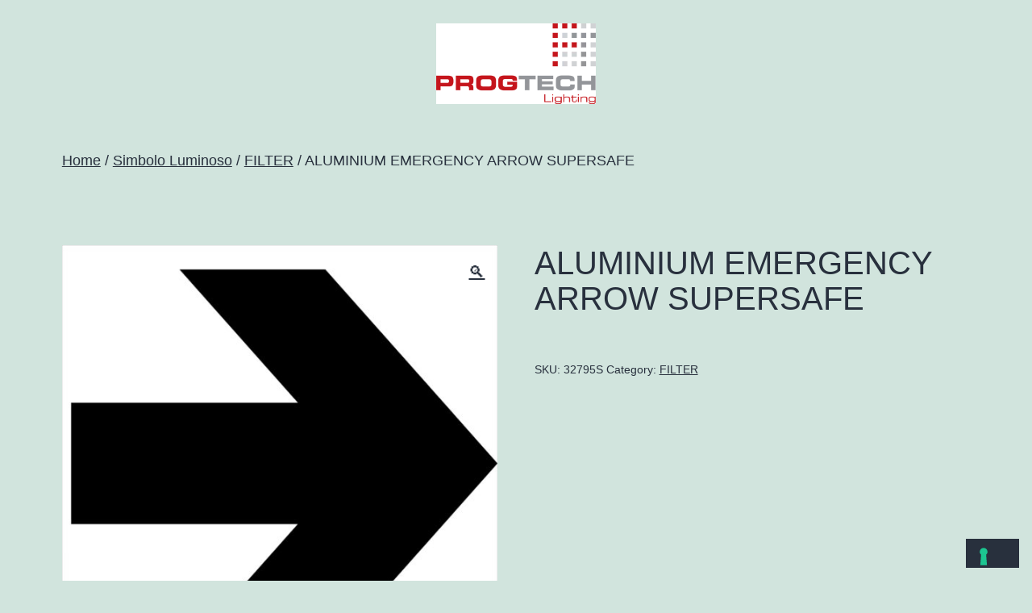

--- FILE ---
content_type: text/html; charset=UTF-8
request_url: https://configuratore.progtech.it/prodotto/aluminium-emergency-arrow-supersafe/
body_size: 11104
content:
<!doctype html>
<html lang="it-IT" >
<head>
	<meta charset="UTF-8" />
	<meta name="viewport" content="width=device-width, initial-scale=1" />
	<title>ALUMINIUM EMERGENCY ARROW SUPERSAFE &#8211; Progtech &#8211; Preventivatore</title>
<meta name='robots' content='max-image-preview:large' />

<!-- Google Tag Manager for WordPress by gtm4wp.com -->
<script data-cfasync="false" data-pagespeed-no-defer>
	var gtm4wp_datalayer_name = "dataLayer";
	var dataLayer = dataLayer || [];
</script>
<!-- End Google Tag Manager for WordPress by gtm4wp.com --><link rel="alternate" type="application/rss+xml" title="Progtech - Preventivatore &raquo; Feed" href="https://configuratore.progtech.it/feed/" />
<link rel="alternate" type="application/rss+xml" title="Progtech - Preventivatore &raquo; Feed dei commenti" href="https://configuratore.progtech.it/comments/feed/" />
<link rel="alternate" type="application/rss+xml" title="Progtech - Preventivatore &raquo; ALUMINIUM EMERGENCY ARROW SUPERSAFE Feed dei commenti" href="https://configuratore.progtech.it/prodotto/aluminium-emergency-arrow-supersafe/feed/" />
<link rel="alternate" title="oEmbed (JSON)" type="application/json+oembed" href="https://configuratore.progtech.it/wp-json/oembed/1.0/embed?url=https%3A%2F%2Fconfiguratore.progtech.it%2Fprodotto%2Faluminium-emergency-arrow-supersafe%2F" />
<link rel="alternate" title="oEmbed (XML)" type="text/xml+oembed" href="https://configuratore.progtech.it/wp-json/oembed/1.0/embed?url=https%3A%2F%2Fconfiguratore.progtech.it%2Fprodotto%2Faluminium-emergency-arrow-supersafe%2F&#038;format=xml" />
<style id='wp-img-auto-sizes-contain-inline-css'>
img:is([sizes=auto i],[sizes^="auto," i]){contain-intrinsic-size:3000px 1500px}
/*# sourceURL=wp-img-auto-sizes-contain-inline-css */
</style>
<style id='wp-emoji-styles-inline-css'>

	img.wp-smiley, img.emoji {
		display: inline !important;
		border: none !important;
		box-shadow: none !important;
		height: 1em !important;
		width: 1em !important;
		margin: 0 0.07em !important;
		vertical-align: -0.1em !important;
		background: none !important;
		padding: 0 !important;
	}
/*# sourceURL=wp-emoji-styles-inline-css */
</style>
<style id='wp-block-library-inline-css'>
:root{--wp-block-synced-color:#7a00df;--wp-block-synced-color--rgb:122,0,223;--wp-bound-block-color:var(--wp-block-synced-color);--wp-editor-canvas-background:#ddd;--wp-admin-theme-color:#007cba;--wp-admin-theme-color--rgb:0,124,186;--wp-admin-theme-color-darker-10:#006ba1;--wp-admin-theme-color-darker-10--rgb:0,107,160.5;--wp-admin-theme-color-darker-20:#005a87;--wp-admin-theme-color-darker-20--rgb:0,90,135;--wp-admin-border-width-focus:2px}@media (min-resolution:192dpi){:root{--wp-admin-border-width-focus:1.5px}}.wp-element-button{cursor:pointer}:root .has-very-light-gray-background-color{background-color:#eee}:root .has-very-dark-gray-background-color{background-color:#313131}:root .has-very-light-gray-color{color:#eee}:root .has-very-dark-gray-color{color:#313131}:root .has-vivid-green-cyan-to-vivid-cyan-blue-gradient-background{background:linear-gradient(135deg,#00d084,#0693e3)}:root .has-purple-crush-gradient-background{background:linear-gradient(135deg,#34e2e4,#4721fb 50%,#ab1dfe)}:root .has-hazy-dawn-gradient-background{background:linear-gradient(135deg,#faaca8,#dad0ec)}:root .has-subdued-olive-gradient-background{background:linear-gradient(135deg,#fafae1,#67a671)}:root .has-atomic-cream-gradient-background{background:linear-gradient(135deg,#fdd79a,#004a59)}:root .has-nightshade-gradient-background{background:linear-gradient(135deg,#330968,#31cdcf)}:root .has-midnight-gradient-background{background:linear-gradient(135deg,#020381,#2874fc)}:root{--wp--preset--font-size--normal:16px;--wp--preset--font-size--huge:42px}.has-regular-font-size{font-size:1em}.has-larger-font-size{font-size:2.625em}.has-normal-font-size{font-size:var(--wp--preset--font-size--normal)}.has-huge-font-size{font-size:var(--wp--preset--font-size--huge)}.has-text-align-center{text-align:center}.has-text-align-left{text-align:left}.has-text-align-right{text-align:right}.has-fit-text{white-space:nowrap!important}#end-resizable-editor-section{display:none}.aligncenter{clear:both}.items-justified-left{justify-content:flex-start}.items-justified-center{justify-content:center}.items-justified-right{justify-content:flex-end}.items-justified-space-between{justify-content:space-between}.screen-reader-text{border:0;clip-path:inset(50%);height:1px;margin:-1px;overflow:hidden;padding:0;position:absolute;width:1px;word-wrap:normal!important}.screen-reader-text:focus{background-color:#ddd;clip-path:none;color:#444;display:block;font-size:1em;height:auto;left:5px;line-height:normal;padding:15px 23px 14px;text-decoration:none;top:5px;width:auto;z-index:100000}html :where(.has-border-color){border-style:solid}html :where([style*=border-top-color]){border-top-style:solid}html :where([style*=border-right-color]){border-right-style:solid}html :where([style*=border-bottom-color]){border-bottom-style:solid}html :where([style*=border-left-color]){border-left-style:solid}html :where([style*=border-width]){border-style:solid}html :where([style*=border-top-width]){border-top-style:solid}html :where([style*=border-right-width]){border-right-style:solid}html :where([style*=border-bottom-width]){border-bottom-style:solid}html :where([style*=border-left-width]){border-left-style:solid}html :where(img[class*=wp-image-]){height:auto;max-width:100%}:where(figure){margin:0 0 1em}html :where(.is-position-sticky){--wp-admin--admin-bar--position-offset:var(--wp-admin--admin-bar--height,0px)}@media screen and (max-width:600px){html :where(.is-position-sticky){--wp-admin--admin-bar--position-offset:0px}}

/*# sourceURL=wp-block-library-inline-css */
</style><link rel='stylesheet' id='wc-blocks-style-css' href='https://configuratore.progtech.it/wp-content/plugins/woocommerce/assets/client/blocks/wc-blocks.css?ver=wc-9.3.3' media='all' />
<style id='global-styles-inline-css'>
:root{--wp--preset--aspect-ratio--square: 1;--wp--preset--aspect-ratio--4-3: 4/3;--wp--preset--aspect-ratio--3-4: 3/4;--wp--preset--aspect-ratio--3-2: 3/2;--wp--preset--aspect-ratio--2-3: 2/3;--wp--preset--aspect-ratio--16-9: 16/9;--wp--preset--aspect-ratio--9-16: 9/16;--wp--preset--color--black: #000000;--wp--preset--color--cyan-bluish-gray: #abb8c3;--wp--preset--color--white: #FFFFFF;--wp--preset--color--pale-pink: #f78da7;--wp--preset--color--vivid-red: #cf2e2e;--wp--preset--color--luminous-vivid-orange: #ff6900;--wp--preset--color--luminous-vivid-amber: #fcb900;--wp--preset--color--light-green-cyan: #7bdcb5;--wp--preset--color--vivid-green-cyan: #00d084;--wp--preset--color--pale-cyan-blue: #8ed1fc;--wp--preset--color--vivid-cyan-blue: #0693e3;--wp--preset--color--vivid-purple: #9b51e0;--wp--preset--color--dark-gray: #28303D;--wp--preset--color--gray: #39414D;--wp--preset--color--green: #D1E4DD;--wp--preset--color--blue: #D1DFE4;--wp--preset--color--purple: #D1D1E4;--wp--preset--color--red: #E4D1D1;--wp--preset--color--orange: #E4DAD1;--wp--preset--color--yellow: #EEEADD;--wp--preset--gradient--vivid-cyan-blue-to-vivid-purple: linear-gradient(135deg,rgb(6,147,227) 0%,rgb(155,81,224) 100%);--wp--preset--gradient--light-green-cyan-to-vivid-green-cyan: linear-gradient(135deg,rgb(122,220,180) 0%,rgb(0,208,130) 100%);--wp--preset--gradient--luminous-vivid-amber-to-luminous-vivid-orange: linear-gradient(135deg,rgb(252,185,0) 0%,rgb(255,105,0) 100%);--wp--preset--gradient--luminous-vivid-orange-to-vivid-red: linear-gradient(135deg,rgb(255,105,0) 0%,rgb(207,46,46) 100%);--wp--preset--gradient--very-light-gray-to-cyan-bluish-gray: linear-gradient(135deg,rgb(238,238,238) 0%,rgb(169,184,195) 100%);--wp--preset--gradient--cool-to-warm-spectrum: linear-gradient(135deg,rgb(74,234,220) 0%,rgb(151,120,209) 20%,rgb(207,42,186) 40%,rgb(238,44,130) 60%,rgb(251,105,98) 80%,rgb(254,248,76) 100%);--wp--preset--gradient--blush-light-purple: linear-gradient(135deg,rgb(255,206,236) 0%,rgb(152,150,240) 100%);--wp--preset--gradient--blush-bordeaux: linear-gradient(135deg,rgb(254,205,165) 0%,rgb(254,45,45) 50%,rgb(107,0,62) 100%);--wp--preset--gradient--luminous-dusk: linear-gradient(135deg,rgb(255,203,112) 0%,rgb(199,81,192) 50%,rgb(65,88,208) 100%);--wp--preset--gradient--pale-ocean: linear-gradient(135deg,rgb(255,245,203) 0%,rgb(182,227,212) 50%,rgb(51,167,181) 100%);--wp--preset--gradient--electric-grass: linear-gradient(135deg,rgb(202,248,128) 0%,rgb(113,206,126) 100%);--wp--preset--gradient--midnight: linear-gradient(135deg,rgb(2,3,129) 0%,rgb(40,116,252) 100%);--wp--preset--gradient--purple-to-yellow: linear-gradient(160deg, #D1D1E4 0%, #EEEADD 100%);--wp--preset--gradient--yellow-to-purple: linear-gradient(160deg, #EEEADD 0%, #D1D1E4 100%);--wp--preset--gradient--green-to-yellow: linear-gradient(160deg, #D1E4DD 0%, #EEEADD 100%);--wp--preset--gradient--yellow-to-green: linear-gradient(160deg, #EEEADD 0%, #D1E4DD 100%);--wp--preset--gradient--red-to-yellow: linear-gradient(160deg, #E4D1D1 0%, #EEEADD 100%);--wp--preset--gradient--yellow-to-red: linear-gradient(160deg, #EEEADD 0%, #E4D1D1 100%);--wp--preset--gradient--purple-to-red: linear-gradient(160deg, #D1D1E4 0%, #E4D1D1 100%);--wp--preset--gradient--red-to-purple: linear-gradient(160deg, #E4D1D1 0%, #D1D1E4 100%);--wp--preset--font-size--small: 18px;--wp--preset--font-size--medium: 20px;--wp--preset--font-size--large: 24px;--wp--preset--font-size--x-large: 42px;--wp--preset--font-size--extra-small: 16px;--wp--preset--font-size--normal: 20px;--wp--preset--font-size--extra-large: 40px;--wp--preset--font-size--huge: 96px;--wp--preset--font-size--gigantic: 144px;--wp--preset--font-family--inter: "Inter", sans-serif;--wp--preset--font-family--cardo: Cardo;--wp--preset--spacing--20: 0.44rem;--wp--preset--spacing--30: 0.67rem;--wp--preset--spacing--40: 1rem;--wp--preset--spacing--50: 1.5rem;--wp--preset--spacing--60: 2.25rem;--wp--preset--spacing--70: 3.38rem;--wp--preset--spacing--80: 5.06rem;--wp--preset--shadow--natural: 6px 6px 9px rgba(0, 0, 0, 0.2);--wp--preset--shadow--deep: 12px 12px 50px rgba(0, 0, 0, 0.4);--wp--preset--shadow--sharp: 6px 6px 0px rgba(0, 0, 0, 0.2);--wp--preset--shadow--outlined: 6px 6px 0px -3px rgb(255, 255, 255), 6px 6px rgb(0, 0, 0);--wp--preset--shadow--crisp: 6px 6px 0px rgb(0, 0, 0);}:where(.is-layout-flex){gap: 0.5em;}:where(.is-layout-grid){gap: 0.5em;}body .is-layout-flex{display: flex;}.is-layout-flex{flex-wrap: wrap;align-items: center;}.is-layout-flex > :is(*, div){margin: 0;}body .is-layout-grid{display: grid;}.is-layout-grid > :is(*, div){margin: 0;}:where(.wp-block-columns.is-layout-flex){gap: 2em;}:where(.wp-block-columns.is-layout-grid){gap: 2em;}:where(.wp-block-post-template.is-layout-flex){gap: 1.25em;}:where(.wp-block-post-template.is-layout-grid){gap: 1.25em;}.has-black-color{color: var(--wp--preset--color--black) !important;}.has-cyan-bluish-gray-color{color: var(--wp--preset--color--cyan-bluish-gray) !important;}.has-white-color{color: var(--wp--preset--color--white) !important;}.has-pale-pink-color{color: var(--wp--preset--color--pale-pink) !important;}.has-vivid-red-color{color: var(--wp--preset--color--vivid-red) !important;}.has-luminous-vivid-orange-color{color: var(--wp--preset--color--luminous-vivid-orange) !important;}.has-luminous-vivid-amber-color{color: var(--wp--preset--color--luminous-vivid-amber) !important;}.has-light-green-cyan-color{color: var(--wp--preset--color--light-green-cyan) !important;}.has-vivid-green-cyan-color{color: var(--wp--preset--color--vivid-green-cyan) !important;}.has-pale-cyan-blue-color{color: var(--wp--preset--color--pale-cyan-blue) !important;}.has-vivid-cyan-blue-color{color: var(--wp--preset--color--vivid-cyan-blue) !important;}.has-vivid-purple-color{color: var(--wp--preset--color--vivid-purple) !important;}.has-black-background-color{background-color: var(--wp--preset--color--black) !important;}.has-cyan-bluish-gray-background-color{background-color: var(--wp--preset--color--cyan-bluish-gray) !important;}.has-white-background-color{background-color: var(--wp--preset--color--white) !important;}.has-pale-pink-background-color{background-color: var(--wp--preset--color--pale-pink) !important;}.has-vivid-red-background-color{background-color: var(--wp--preset--color--vivid-red) !important;}.has-luminous-vivid-orange-background-color{background-color: var(--wp--preset--color--luminous-vivid-orange) !important;}.has-luminous-vivid-amber-background-color{background-color: var(--wp--preset--color--luminous-vivid-amber) !important;}.has-light-green-cyan-background-color{background-color: var(--wp--preset--color--light-green-cyan) !important;}.has-vivid-green-cyan-background-color{background-color: var(--wp--preset--color--vivid-green-cyan) !important;}.has-pale-cyan-blue-background-color{background-color: var(--wp--preset--color--pale-cyan-blue) !important;}.has-vivid-cyan-blue-background-color{background-color: var(--wp--preset--color--vivid-cyan-blue) !important;}.has-vivid-purple-background-color{background-color: var(--wp--preset--color--vivid-purple) !important;}.has-black-border-color{border-color: var(--wp--preset--color--black) !important;}.has-cyan-bluish-gray-border-color{border-color: var(--wp--preset--color--cyan-bluish-gray) !important;}.has-white-border-color{border-color: var(--wp--preset--color--white) !important;}.has-pale-pink-border-color{border-color: var(--wp--preset--color--pale-pink) !important;}.has-vivid-red-border-color{border-color: var(--wp--preset--color--vivid-red) !important;}.has-luminous-vivid-orange-border-color{border-color: var(--wp--preset--color--luminous-vivid-orange) !important;}.has-luminous-vivid-amber-border-color{border-color: var(--wp--preset--color--luminous-vivid-amber) !important;}.has-light-green-cyan-border-color{border-color: var(--wp--preset--color--light-green-cyan) !important;}.has-vivid-green-cyan-border-color{border-color: var(--wp--preset--color--vivid-green-cyan) !important;}.has-pale-cyan-blue-border-color{border-color: var(--wp--preset--color--pale-cyan-blue) !important;}.has-vivid-cyan-blue-border-color{border-color: var(--wp--preset--color--vivid-cyan-blue) !important;}.has-vivid-purple-border-color{border-color: var(--wp--preset--color--vivid-purple) !important;}.has-vivid-cyan-blue-to-vivid-purple-gradient-background{background: var(--wp--preset--gradient--vivid-cyan-blue-to-vivid-purple) !important;}.has-light-green-cyan-to-vivid-green-cyan-gradient-background{background: var(--wp--preset--gradient--light-green-cyan-to-vivid-green-cyan) !important;}.has-luminous-vivid-amber-to-luminous-vivid-orange-gradient-background{background: var(--wp--preset--gradient--luminous-vivid-amber-to-luminous-vivid-orange) !important;}.has-luminous-vivid-orange-to-vivid-red-gradient-background{background: var(--wp--preset--gradient--luminous-vivid-orange-to-vivid-red) !important;}.has-very-light-gray-to-cyan-bluish-gray-gradient-background{background: var(--wp--preset--gradient--very-light-gray-to-cyan-bluish-gray) !important;}.has-cool-to-warm-spectrum-gradient-background{background: var(--wp--preset--gradient--cool-to-warm-spectrum) !important;}.has-blush-light-purple-gradient-background{background: var(--wp--preset--gradient--blush-light-purple) !important;}.has-blush-bordeaux-gradient-background{background: var(--wp--preset--gradient--blush-bordeaux) !important;}.has-luminous-dusk-gradient-background{background: var(--wp--preset--gradient--luminous-dusk) !important;}.has-pale-ocean-gradient-background{background: var(--wp--preset--gradient--pale-ocean) !important;}.has-electric-grass-gradient-background{background: var(--wp--preset--gradient--electric-grass) !important;}.has-midnight-gradient-background{background: var(--wp--preset--gradient--midnight) !important;}.has-small-font-size{font-size: var(--wp--preset--font-size--small) !important;}.has-medium-font-size{font-size: var(--wp--preset--font-size--medium) !important;}.has-large-font-size{font-size: var(--wp--preset--font-size--large) !important;}.has-x-large-font-size{font-size: var(--wp--preset--font-size--x-large) !important;}
/*# sourceURL=global-styles-inline-css */
</style>

<style id='classic-theme-styles-inline-css'>
/*! This file is auto-generated */
.wp-block-button__link{color:#fff;background-color:#32373c;border-radius:9999px;box-shadow:none;text-decoration:none;padding:calc(.667em + 2px) calc(1.333em + 2px);font-size:1.125em}.wp-block-file__button{background:#32373c;color:#fff;text-decoration:none}
/*# sourceURL=/wp-includes/css/classic-themes.min.css */
</style>
<link rel='stylesheet' id='twenty-twenty-one-custom-color-overrides-css' href='https://configuratore.progtech.it/wp-content/themes/twentytwentyone/assets/css/custom-color-overrides.css?ver=2.3' media='all' />
<link rel='stylesheet' id='photoswipe-css' href='https://configuratore.progtech.it/wp-content/plugins/woocommerce/assets/css/photoswipe/photoswipe.min.css?ver=9.3.3' media='all' />
<link rel='stylesheet' id='photoswipe-default-skin-css' href='https://configuratore.progtech.it/wp-content/plugins/woocommerce/assets/css/photoswipe/default-skin/default-skin.min.css?ver=9.3.3' media='all' />
<link rel='stylesheet' id='woocommerce-layout-css' href='https://configuratore.progtech.it/wp-content/plugins/woocommerce/assets/css/woocommerce-layout.css?ver=9.3.3' media='all' />
<link rel='stylesheet' id='woocommerce-smallscreen-css' href='https://configuratore.progtech.it/wp-content/plugins/woocommerce/assets/css/woocommerce-smallscreen.css?ver=9.3.3' media='only screen and (max-width: 768px)' />
<link rel='stylesheet' id='woocommerce-general-css' href='//configuratore.progtech.it/wp-content/plugins/woocommerce/assets/css/twenty-twenty-one.css?ver=9.3.3' media='all' />
<style id='woocommerce-inline-inline-css'>
.woocommerce form .form-row .required { visibility: visible; }
/*# sourceURL=woocommerce-inline-inline-css */
</style>
<link rel='stylesheet' id='twenty-twenty-one-style-css' href='https://configuratore.progtech.it/wp-content/themes/twentytwentyone/style.css?ver=2.3' media='all' />
<link rel='stylesheet' id='twenty-twenty-one-print-style-css' href='https://configuratore.progtech.it/wp-content/themes/twentytwentyone/assets/css/print.css?ver=2.3' media='print' />
<script src="https://configuratore.progtech.it/wp-includes/js/jquery/jquery.min.js?ver=3.7.1" id="jquery-core-js"></script>
<script src="https://configuratore.progtech.it/wp-includes/js/jquery/jquery-migrate.min.js?ver=3.4.1" id="jquery-migrate-js"></script>
<script src="https://configuratore.progtech.it/wp-content/plugins/woocommerce/assets/js/jquery-blockui/jquery.blockUI.min.js?ver=2.7.0-wc.9.3.3" id="jquery-blockui-js" defer data-wp-strategy="defer"></script>
<script id="wc-add-to-cart-js-extra">
var wc_add_to_cart_params = {"ajax_url":"/wp-admin/admin-ajax.php","wc_ajax_url":"/?wc-ajax=%%endpoint%%","i18n_view_cart":"View cart","cart_url":"https://configuratore.progtech.it/carrello/","is_cart":"","cart_redirect_after_add":"no"};
//# sourceURL=wc-add-to-cart-js-extra
</script>
<script src="https://configuratore.progtech.it/wp-content/plugins/woocommerce/assets/js/frontend/add-to-cart.min.js?ver=9.3.3" id="wc-add-to-cart-js" defer data-wp-strategy="defer"></script>
<script src="https://configuratore.progtech.it/wp-content/plugins/woocommerce/assets/js/zoom/jquery.zoom.min.js?ver=1.7.21-wc.9.3.3" id="zoom-js" defer data-wp-strategy="defer"></script>
<script src="https://configuratore.progtech.it/wp-content/plugins/woocommerce/assets/js/flexslider/jquery.flexslider.min.js?ver=2.7.2-wc.9.3.3" id="flexslider-js" defer data-wp-strategy="defer"></script>
<script src="https://configuratore.progtech.it/wp-content/plugins/woocommerce/assets/js/photoswipe/photoswipe.min.js?ver=4.1.1-wc.9.3.3" id="photoswipe-js" defer data-wp-strategy="defer"></script>
<script src="https://configuratore.progtech.it/wp-content/plugins/woocommerce/assets/js/photoswipe/photoswipe-ui-default.min.js?ver=4.1.1-wc.9.3.3" id="photoswipe-ui-default-js" defer data-wp-strategy="defer"></script>
<script id="wc-single-product-js-extra">
var wc_single_product_params = {"i18n_required_rating_text":"Please select a rating","review_rating_required":"yes","flexslider":{"rtl":false,"animation":"slide","smoothHeight":true,"directionNav":false,"controlNav":"thumbnails","slideshow":false,"animationSpeed":500,"animationLoop":false,"allowOneSlide":false},"zoom_enabled":"1","zoom_options":[],"photoswipe_enabled":"1","photoswipe_options":{"shareEl":false,"closeOnScroll":false,"history":false,"hideAnimationDuration":0,"showAnimationDuration":0},"flexslider_enabled":"1"};
//# sourceURL=wc-single-product-js-extra
</script>
<script src="https://configuratore.progtech.it/wp-content/plugins/woocommerce/assets/js/frontend/single-product.min.js?ver=9.3.3" id="wc-single-product-js" defer data-wp-strategy="defer"></script>
<script src="https://configuratore.progtech.it/wp-content/plugins/woocommerce/assets/js/js-cookie/js.cookie.min.js?ver=2.1.4-wc.9.3.3" id="js-cookie-js" defer data-wp-strategy="defer"></script>
<script id="woocommerce-js-extra">
var woocommerce_params = {"ajax_url":"/wp-admin/admin-ajax.php","wc_ajax_url":"/?wc-ajax=%%endpoint%%"};
//# sourceURL=woocommerce-js-extra
</script>
<script src="https://configuratore.progtech.it/wp-content/plugins/woocommerce/assets/js/frontend/woocommerce.min.js?ver=9.3.3" id="woocommerce-js" defer data-wp-strategy="defer"></script>
<link rel="https://api.w.org/" href="https://configuratore.progtech.it/wp-json/" /><link rel="alternate" title="JSON" type="application/json" href="https://configuratore.progtech.it/wp-json/wp/v2/product/6616" /><link rel="EditURI" type="application/rsd+xml" title="RSD" href="https://configuratore.progtech.it/xmlrpc.php?rsd" />
<meta name="generator" content="WordPress 6.9" />
<meta name="generator" content="WooCommerce 9.3.3" />
<link rel="canonical" href="https://configuratore.progtech.it/prodotto/aluminium-emergency-arrow-supersafe/" />
<link rel='shortlink' href='https://configuratore.progtech.it/?p=6616' />

<!-- Google Tag Manager for WordPress by gtm4wp.com -->
<!-- GTM Container placement set to automatic -->
<script data-cfasync="false" data-pagespeed-no-defer type="text/javascript">
	var dataLayer_content = {"pagePostType":"product","pagePostType2":"single-product","pagePostAuthor":"admin"};
	dataLayer.push( dataLayer_content );
</script>
<script data-cfasync="false">
(function(w,d,s,l,i){w[l]=w[l]||[];w[l].push({'gtm.start':
new Date().getTime(),event:'gtm.js'});var f=d.getElementsByTagName(s)[0],
j=d.createElement(s),dl=l!='dataLayer'?'&l='+l:'';j.async=true;j.src=
'//www.googletagmanager.com/gtm.js?id='+i+dl;f.parentNode.insertBefore(j,f);
})(window,document,'script','dataLayer','GTM-KQC3FTX');
</script>
<!-- End Google Tag Manager for WordPress by gtm4wp.com -->	<noscript><style>.woocommerce-product-gallery{ opacity: 1 !important; }</style></noscript>
	<style class='wp-fonts-local'>
@font-face{font-family:Inter;font-style:normal;font-weight:300 900;font-display:fallback;src:url('https://configuratore.progtech.it/wp-content/plugins/woocommerce/assets/fonts/Inter-VariableFont_slnt,wght.woff2') format('woff2');font-stretch:normal;}
@font-face{font-family:Cardo;font-style:normal;font-weight:400;font-display:fallback;src:url('https://configuratore.progtech.it/wp-content/plugins/woocommerce/assets/fonts/cardo_normal_400.woff2') format('woff2');}
</style>
<link rel="icon" href="https://configuratore.progtech.it/wp-content/uploads/2023/04/cropped-favicon-progtech-180x180-1-100x100.png" sizes="32x32" />
<link rel="icon" href="https://configuratore.progtech.it/wp-content/uploads/2023/04/cropped-favicon-progtech-180x180-1.png" sizes="192x192" />
<link rel="apple-touch-icon" href="https://configuratore.progtech.it/wp-content/uploads/2023/04/cropped-favicon-progtech-180x180-1.png" />
<meta name="msapplication-TileImage" content="https://configuratore.progtech.it/wp-content/uploads/2023/04/cropped-favicon-progtech-180x180-1.png" />
		<style id="wp-custom-css">
			header#masthead {
    padding: 10px 0;
}

.content-area { 
	margin-top:0;
}		</style>
		</head>

<body class="wp-singular product-template-default single single-product postid-6616 wp-custom-logo wp-embed-responsive wp-theme-twentytwentyone theme-twentytwentyone woocommerce woocommerce-page woocommerce-no-js is-light-theme no-js singular no-widgets">

<!-- GTM Container placement set to automatic -->
<!-- Google Tag Manager (noscript) -->
				<noscript><iframe src="https://www.googletagmanager.com/ns.html?id=GTM-KQC3FTX" height="0" width="0" style="display:none;visibility:hidden" aria-hidden="true"></iframe></noscript>
<!-- End Google Tag Manager (noscript) --><div id="page" class="site">
	<a class="skip-link screen-reader-text" href="#content">
		Salta al contenuto	</a>

	
<header id="masthead" class="site-header has-logo">

	

<div class="site-branding">

			<div class="site-logo"><a href="https://configuratore.progtech.it/" class="custom-logo-link" rel="home"><img width="300" height="151" src="https://configuratore.progtech.it/wp-content/uploads/2023/09/cropped-Progtech_logo-2.png" class="custom-logo" alt="Progtech &#8211; Preventivatore" decoding="async" /></a></div>
	
						<p class="screen-reader-text"><a href="https://configuratore.progtech.it/">Progtech - Preventivatore</a></p>
			
	</div><!-- .site-branding -->
	

</header><!-- #masthead -->

	<div id="content" class="site-content">
		<div id="primary" class="content-area">
			<main id="main" class="site-main">

	<nav class="woocommerce-breadcrumb" aria-label="Breadcrumb"><a href="https://configuratore.progtech.it">Home</a>&nbsp;&#47;&nbsp;<a href="https://configuratore.progtech.it/categoria-prodotto/simbolo-luminoso/">Simbolo Luminoso</a>&nbsp;&#47;&nbsp;<a href="https://configuratore.progtech.it/categoria-prodotto/simbolo-luminoso/filter/">FILTER</a>&nbsp;&#47;&nbsp;ALUMINIUM EMERGENCY ARROW SUPERSAFE</nav>
					
			<div class="woocommerce-notices-wrapper"></div><div id="product-6616" class="entry product type-product post-6616 status-publish first instock product_cat-filter has-post-thumbnail shipping-taxable product-type-simple">

	<div class="woocommerce-product-gallery woocommerce-product-gallery--with-images woocommerce-product-gallery--columns-4 images" data-columns="4" style="opacity: 0; transition: opacity .25s ease-in-out;">
	<div class="woocommerce-product-gallery__wrapper">
		<div data-thumb="https://configuratore.progtech.it/wp-content/uploads/2023/05/EMERGENCYARROW-100x100.jpg" data-thumb-alt="" data-thumb-srcset="https://configuratore.progtech.it/wp-content/uploads/2023/05/EMERGENCYARROW-100x100.jpg 100w, https://configuratore.progtech.it/wp-content/uploads/2023/05/EMERGENCYARROW-300x300.jpg 300w, https://configuratore.progtech.it/wp-content/uploads/2023/05/EMERGENCYARROW-1024x1024.jpg 1024w, https://configuratore.progtech.it/wp-content/uploads/2023/05/EMERGENCYARROW-150x150.jpg 150w, https://configuratore.progtech.it/wp-content/uploads/2023/05/EMERGENCYARROW-768x768.jpg 768w, https://configuratore.progtech.it/wp-content/uploads/2023/05/EMERGENCYARROW-1536x1536.jpg 1536w, https://configuratore.progtech.it/wp-content/uploads/2023/05/EMERGENCYARROW-2048x2048.jpg 2048w, https://configuratore.progtech.it/wp-content/uploads/2023/05/EMERGENCYARROW-1568x1568.jpg 1568w, https://configuratore.progtech.it/wp-content/uploads/2023/05/EMERGENCYARROW-450x450.jpg 450w, https://configuratore.progtech.it/wp-content/uploads/2023/05/EMERGENCYARROW-600x600.jpg 600w" class="woocommerce-product-gallery__image"><a href="https://configuratore.progtech.it/wp-content/uploads/2023/05/EMERGENCYARROW.jpg"><img width="600" height="600" src="https://configuratore.progtech.it/wp-content/uploads/2023/05/EMERGENCYARROW-600x600.jpg" class="wp-post-image" alt="" title="EMERGENCY+ARROW" data-caption="" data-src="https://configuratore.progtech.it/wp-content/uploads/2023/05/EMERGENCYARROW.jpg" data-large_image="https://configuratore.progtech.it/wp-content/uploads/2023/05/EMERGENCYARROW.jpg" data-large_image_width="2404" data-large_image_height="2404" decoding="async" fetchpriority="high" srcset="https://configuratore.progtech.it/wp-content/uploads/2023/05/EMERGENCYARROW-600x600.jpg 600w, https://configuratore.progtech.it/wp-content/uploads/2023/05/EMERGENCYARROW-300x300.jpg 300w, https://configuratore.progtech.it/wp-content/uploads/2023/05/EMERGENCYARROW-1024x1024.jpg 1024w, https://configuratore.progtech.it/wp-content/uploads/2023/05/EMERGENCYARROW-150x150.jpg 150w, https://configuratore.progtech.it/wp-content/uploads/2023/05/EMERGENCYARROW-768x768.jpg 768w, https://configuratore.progtech.it/wp-content/uploads/2023/05/EMERGENCYARROW-1536x1536.jpg 1536w, https://configuratore.progtech.it/wp-content/uploads/2023/05/EMERGENCYARROW-2048x2048.jpg 2048w, https://configuratore.progtech.it/wp-content/uploads/2023/05/EMERGENCYARROW-1568x1568.jpg 1568w, https://configuratore.progtech.it/wp-content/uploads/2023/05/EMERGENCYARROW-450x450.jpg 450w, https://configuratore.progtech.it/wp-content/uploads/2023/05/EMERGENCYARROW-100x100.jpg 100w" sizes="(max-width: 600px) 100vw, 600px" style="width:100%;height:100%;max-width:2404px;" /></a></div>	</div>
</div>

	<div class="summary entry-summary">
		<h1 class="product_title entry-title">ALUMINIUM EMERGENCY ARROW SUPERSAFE</h1><p class="price"></p>
<div class="product_meta">

	
	
		<span class="sku_wrapper">SKU: <span class="sku">32795S</span></span>

	
	<span class="posted_in">Category: <a href="https://configuratore.progtech.it/categoria-prodotto/simbolo-luminoso/filter/" rel="tag">FILTER</a></span>
	
	
</div>
	</div>

	
	<div class="woocommerce-tabs wc-tabs-wrapper">
		<ul class="tabs wc-tabs" role="tablist">
							<li class="additional_information_tab" id="tab-title-additional_information" role="tab" aria-controls="tab-additional_information">
					<a href="#tab-additional_information">
						Additional information					</a>
				</li>
							<li class="reviews_tab" id="tab-title-reviews" role="tab" aria-controls="tab-reviews">
					<a href="#tab-reviews">
						Reviews (0)					</a>
				</li>
					</ul>
					<div class="woocommerce-Tabs-panel woocommerce-Tabs-panel--additional_information panel entry-content wc-tab" id="tab-additional_information" role="tabpanel" aria-labelledby="tab-title-additional_information">
				
	<h2>Additional information</h2>

<table class="woocommerce-product-attributes shop_attributes" aria-label="Product Details">
			<tr class="woocommerce-product-attributes-item woocommerce-product-attributes-item--attribute_colore">
			<th class="woocommerce-product-attributes-item__label" scope="row">Colore</th>
			<td class="woocommerce-product-attributes-item__value"><p>BLUE, GREEN, RED, WHITE, YELLOW</p>
</td>
		</tr>
	</table>
			</div>
					<div class="woocommerce-Tabs-panel woocommerce-Tabs-panel--reviews panel entry-content wc-tab" id="tab-reviews" role="tabpanel" aria-labelledby="tab-title-reviews">
				<div id="reviews" class="woocommerce-Reviews">
	<div id="comments">
		<h2 class="woocommerce-Reviews-title">
			Reviews		</h2>

					<p class="woocommerce-noreviews">There are no reviews yet.</p>
			</div>

			<div id="review_form_wrapper">
			<div id="review_form">
					<div id="respond" class="comment-respond">
		<span id="reply-title" class="comment-reply-title">Be the first to review &ldquo;ALUMINIUM EMERGENCY ARROW SUPERSAFE&rdquo; <small><a rel="nofollow" id="cancel-comment-reply-link" href="/prodotto/aluminium-emergency-arrow-supersafe/#respond" style="display:none;">Annulla risposta</a></small></span><form action="https://configuratore.progtech.it/wp-comments-post.php" method="post" id="commentform" class="comment-form"><p class="comment-notes"><span id="email-notes">Il tuo indirizzo email non sarà pubblicato.</span> <span class="required-field-message">I campi obbligatori sono contrassegnati <span class="required">*</span></span></p><div class="comment-form-rating"><label for="rating">Your rating&nbsp;<span class="required">*</span></label><select name="rating" id="rating" required>
						<option value="">Rate&hellip;</option>
						<option value="5">Perfect</option>
						<option value="4">Good</option>
						<option value="3">Average</option>
						<option value="2">Not that bad</option>
						<option value="1">Very poor</option>
					</select></div><p class="comment-form-comment"><label for="comment">Your review&nbsp;<span class="required">*</span></label><textarea id="comment" name="comment" cols="45" rows="8" required></textarea></p><p class="comment-form-author"><label for="author">Name&nbsp;<span class="required">*</span></label><input id="author" name="author" type="text" value="" size="30" required /></p>
<p class="comment-form-email"><label for="email">Email&nbsp;<span class="required">*</span></label><input id="email" name="email" type="email" value="" size="30" required /></p>
<p class="comment-form-cookies-consent"><input id="wp-comment-cookies-consent" name="wp-comment-cookies-consent" type="checkbox" value="yes" /> <label for="wp-comment-cookies-consent">Salva il mio nome, email e sito web in questo browser per la prossima volta che commento.</label></p>
<p class="form-submit"><input name="submit" type="submit" id="submit" class="submit" value="Submit" /> <input type='hidden' name='comment_post_ID' value='6616' id='comment_post_ID' />
<input type='hidden' name='comment_parent' id='comment_parent' value='0' />
</p></form>	</div><!-- #respond -->
				</div>
		</div>
	
	<div class="clear"></div>
</div>
			</div>
		
			</div>


	<section class="related products">

					<h2>Related products</h2>
				
		<ul class="products columns-4">

			
					<li class="entry product type-product post-6596 status-publish first instock product_cat-filter has-post-thumbnail shipping-taxable product-type-simple">
	<a href="https://configuratore.progtech.it/prodotto/aluminium-no-man-supersafe/" class="woocommerce-LoopProduct-link woocommerce-loop-product__link"><img width="450" height="450" src="https://configuratore.progtech.it/wp-content/uploads/2023/05/NOMAN-450x450.jpg" class="attachment-woocommerce_thumbnail size-woocommerce_thumbnail" alt="" decoding="async" srcset="https://configuratore.progtech.it/wp-content/uploads/2023/05/NOMAN-450x450.jpg 450w, https://configuratore.progtech.it/wp-content/uploads/2023/05/NOMAN-300x300.jpg 300w, https://configuratore.progtech.it/wp-content/uploads/2023/05/NOMAN-1024x1024.jpg 1024w, https://configuratore.progtech.it/wp-content/uploads/2023/05/NOMAN-150x150.jpg 150w, https://configuratore.progtech.it/wp-content/uploads/2023/05/NOMAN-768x768.jpg 768w, https://configuratore.progtech.it/wp-content/uploads/2023/05/NOMAN-1536x1536.jpg 1536w, https://configuratore.progtech.it/wp-content/uploads/2023/05/NOMAN-2048x2048.jpg 2048w, https://configuratore.progtech.it/wp-content/uploads/2023/05/NOMAN-1568x1568.jpg 1568w, https://configuratore.progtech.it/wp-content/uploads/2023/05/NOMAN-600x600.jpg 600w, https://configuratore.progtech.it/wp-content/uploads/2023/05/NOMAN-100x100.jpg 100w" sizes="(max-width: 450px) 100vw, 450px" style="width:100%;height:100%;max-width:2404px;" /><h2 class="woocommerce-loop-product__title">ALUMINIUM NO MAN SUPERSAFE</h2>
</a><a href="https://configuratore.progtech.it/prodotto/aluminium-no-man-supersafe/" aria-describedby="woocommerce_loop_add_to_cart_link_describedby_6596" data-quantity="1" class="button product_type_simple" data-product_id="6596" data-product_sku="32776S" aria-label="Read more about &ldquo;ALUMINIUM NO MAN SUPERSAFE&rdquo;" rel="nofollow" data-success_message="">Read more</a>	<span id="woocommerce_loop_add_to_cart_link_describedby_6596" class="screen-reader-text">
			</span>
</li>

			
					<li class="entry product type-product post-6604 status-publish instock product_cat-filter has-post-thumbnail shipping-taxable product-type-simple">
	<a href="https://configuratore.progtech.it/prodotto/aluminium-man-in-triangle-supersafe/" class="woocommerce-LoopProduct-link woocommerce-loop-product__link"><img width="450" height="450" src="https://configuratore.progtech.it/wp-content/uploads/2023/05/MANINTRIANGLE-450x450.jpg" class="attachment-woocommerce_thumbnail size-woocommerce_thumbnail" alt="" decoding="async" srcset="https://configuratore.progtech.it/wp-content/uploads/2023/05/MANINTRIANGLE-450x450.jpg 450w, https://configuratore.progtech.it/wp-content/uploads/2023/05/MANINTRIANGLE-150x150.jpg 150w, https://configuratore.progtech.it/wp-content/uploads/2023/05/MANINTRIANGLE-100x100.jpg 100w" sizes="(max-width: 450px) 100vw, 450px" style="width:100%;height:88.34%;max-width:755px;" /><h2 class="woocommerce-loop-product__title">ALUMINIUM MAN IN TRIANGLE SUPERSAFE</h2>
</a><a href="https://configuratore.progtech.it/prodotto/aluminium-man-in-triangle-supersafe/" aria-describedby="woocommerce_loop_add_to_cart_link_describedby_6604" data-quantity="1" class="button product_type_simple" data-product_id="6604" data-product_sku="32784S" aria-label="Read more about &ldquo;ALUMINIUM MAN IN TRIANGLE SUPERSAFE&rdquo;" rel="nofollow" data-success_message="">Read more</a>	<span id="woocommerce_loop_add_to_cart_link_describedby_6604" class="screen-reader-text">
			</span>
</li>

			
					<li class="entry product type-product post-6598 status-publish instock product_cat-filter has-post-thumbnail shipping-taxable product-type-simple">
	<a href="https://configuratore.progtech.it/prodotto/aluminium-full-stop-supersafe/" class="woocommerce-LoopProduct-link woocommerce-loop-product__link"><img width="450" height="450" src="https://configuratore.progtech.it/wp-content/uploads/2023/05/FULLSTOP-450x450.jpg" class="attachment-woocommerce_thumbnail size-woocommerce_thumbnail" alt="" decoding="async" loading="lazy" srcset="https://configuratore.progtech.it/wp-content/uploads/2023/05/FULLSTOP-450x450.jpg 450w, https://configuratore.progtech.it/wp-content/uploads/2023/05/FULLSTOP-300x300.jpg 300w, https://configuratore.progtech.it/wp-content/uploads/2023/05/FULLSTOP-1024x1024.jpg 1024w, https://configuratore.progtech.it/wp-content/uploads/2023/05/FULLSTOP-150x150.jpg 150w, https://configuratore.progtech.it/wp-content/uploads/2023/05/FULLSTOP-768x768.jpg 768w, https://configuratore.progtech.it/wp-content/uploads/2023/05/FULLSTOP-1536x1536.jpg 1536w, https://configuratore.progtech.it/wp-content/uploads/2023/05/FULLSTOP-2048x2048.jpg 2048w, https://configuratore.progtech.it/wp-content/uploads/2023/05/FULLSTOP-1568x1568.jpg 1568w, https://configuratore.progtech.it/wp-content/uploads/2023/05/FULLSTOP-600x600.jpg 600w, https://configuratore.progtech.it/wp-content/uploads/2023/05/FULLSTOP-100x100.jpg 100w" sizes="auto, (max-width: 450px) 100vw, 450px" style="width:100%;height:100%;max-width:2406px;" /><h2 class="woocommerce-loop-product__title">ALUMINIUM FULL STOP SUPERSAFE</h2>
</a><a href="https://configuratore.progtech.it/prodotto/aluminium-full-stop-supersafe/" aria-describedby="woocommerce_loop_add_to_cart_link_describedby_6598" data-quantity="1" class="button product_type_simple" data-product_id="6598" data-product_sku="32779S" aria-label="Read more about &ldquo;ALUMINIUM FULL STOP SUPERSAFE&rdquo;" rel="nofollow" data-success_message="">Read more</a>	<span id="woocommerce_loop_add_to_cart_link_describedby_6598" class="screen-reader-text">
			</span>
</li>

			
					<li class="entry product type-product post-6607 status-publish last instock product_cat-filter has-post-thumbnail shipping-taxable product-type-simple">
	<a href="https://configuratore.progtech.it/prodotto/aluminium-hook-supersafe/" class="woocommerce-LoopProduct-link woocommerce-loop-product__link"><img width="450" height="450" src="https://configuratore.progtech.it/wp-content/uploads/2023/05/HOOK-450x450.jpg" class="attachment-woocommerce_thumbnail size-woocommerce_thumbnail" alt="" decoding="async" loading="lazy" srcset="https://configuratore.progtech.it/wp-content/uploads/2023/05/HOOK-450x450.jpg 450w, https://configuratore.progtech.it/wp-content/uploads/2023/05/HOOK-300x300.jpg 300w, https://configuratore.progtech.it/wp-content/uploads/2023/05/HOOK-1024x1024.jpg 1024w, https://configuratore.progtech.it/wp-content/uploads/2023/05/HOOK-150x150.jpg 150w, https://configuratore.progtech.it/wp-content/uploads/2023/05/HOOK-768x768.jpg 768w, https://configuratore.progtech.it/wp-content/uploads/2023/05/HOOK-1536x1536.jpg 1536w, https://configuratore.progtech.it/wp-content/uploads/2023/05/HOOK-2048x2048.jpg 2048w, https://configuratore.progtech.it/wp-content/uploads/2023/05/HOOK-1568x1568.jpg 1568w, https://configuratore.progtech.it/wp-content/uploads/2023/05/HOOK-600x600.jpg 600w, https://configuratore.progtech.it/wp-content/uploads/2023/05/HOOK-100x100.jpg 100w" sizes="auto, (max-width: 450px) 100vw, 450px" style="width:100%;height:100%;max-width:2404px;" /><h2 class="woocommerce-loop-product__title">ALUMINIUM HOOK SIMPLE SUPERSAFE</h2>
</a><a href="https://configuratore.progtech.it/prodotto/aluminium-hook-supersafe/" aria-describedby="woocommerce_loop_add_to_cart_link_describedby_6607" data-quantity="1" class="button product_type_simple" data-product_id="6607" data-product_sku="32787S" aria-label="Read more about &ldquo;ALUMINIUM HOOK SIMPLE SUPERSAFE&rdquo;" rel="nofollow" data-success_message="">Read more</a>	<span id="woocommerce_loop_add_to_cart_link_describedby_6607" class="screen-reader-text">
			</span>
</li>

			
		</ul>

	</section>
	</div>


		
	
	
			</main><!-- #main -->
		</div><!-- #primary -->
	</div><!-- #content -->

	
	<footer id="colophon" class="site-footer">

				<div class="site-info">
			<div class="site-name">
									<div class="site-logo"><a href="https://configuratore.progtech.it/" class="custom-logo-link" rel="home"><img width="300" height="151" src="https://configuratore.progtech.it/wp-content/uploads/2023/09/cropped-Progtech_logo-2.png" class="custom-logo" alt="Progtech &#8211; Preventivatore" decoding="async" /></a></div>
							</div><!-- .site-name -->

			
			<div class="powered-by">
				Made with love by Ribo srl.
			</div><!-- .powered-by -->

		</div><!-- .site-info -->
	</footer><!-- #colophon -->

</div><!-- #page -->

<script type="speculationrules">
{"prefetch":[{"source":"document","where":{"and":[{"href_matches":"/*"},{"not":{"href_matches":["/wp-*.php","/wp-admin/*","/wp-content/uploads/*","/wp-content/*","/wp-content/plugins/*","/wp-content/themes/twentytwentyone/*","/*\\?(.+)"]}},{"not":{"selector_matches":"a[rel~=\"nofollow\"]"}},{"not":{"selector_matches":".no-prefetch, .no-prefetch a"}}]},"eagerness":"conservative"}]}
</script>
<script>document.body.classList.remove("no-js");</script>	<script>
	if ( -1 !== navigator.userAgent.indexOf( 'MSIE' ) || -1 !== navigator.appVersion.indexOf( 'Trident/' ) ) {
		document.body.classList.add( 'is-IE' );
	}
	</script>
	<script type="application/ld+json">{"@context":"https:\/\/schema.org\/","@type":"BreadcrumbList","itemListElement":[{"@type":"ListItem","position":1,"item":{"name":"Home","@id":"https:\/\/configuratore.progtech.it"}},{"@type":"ListItem","position":2,"item":{"name":"Simbolo Luminoso","@id":"https:\/\/configuratore.progtech.it\/categoria-prodotto\/simbolo-luminoso\/"}},{"@type":"ListItem","position":3,"item":{"name":"FILTER","@id":"https:\/\/configuratore.progtech.it\/categoria-prodotto\/simbolo-luminoso\/filter\/"}},{"@type":"ListItem","position":4,"item":{"name":"ALUMINIUM EMERGENCY ARROW SUPERSAFE","@id":"https:\/\/configuratore.progtech.it\/prodotto\/aluminium-emergency-arrow-supersafe\/"}}]}</script>
<div class="pswp" tabindex="-1" role="dialog" aria-hidden="true">
	<div class="pswp__bg"></div>
	<div class="pswp__scroll-wrap">
		<div class="pswp__container">
			<div class="pswp__item"></div>
			<div class="pswp__item"></div>
			<div class="pswp__item"></div>
		</div>
		<div class="pswp__ui pswp__ui--hidden">
			<div class="pswp__top-bar">
				<div class="pswp__counter"></div>
				<button class="pswp__button pswp__button--close" aria-label="Close (Esc)"></button>
				<button class="pswp__button pswp__button--share" aria-label="Share"></button>
				<button class="pswp__button pswp__button--fs" aria-label="Toggle fullscreen"></button>
				<button class="pswp__button pswp__button--zoom" aria-label="Zoom in/out"></button>
				<div class="pswp__preloader">
					<div class="pswp__preloader__icn">
						<div class="pswp__preloader__cut">
							<div class="pswp__preloader__donut"></div>
						</div>
					</div>
				</div>
			</div>
			<div class="pswp__share-modal pswp__share-modal--hidden pswp__single-tap">
				<div class="pswp__share-tooltip"></div>
			</div>
			<button class="pswp__button pswp__button--arrow--left" aria-label="Previous (arrow left)"></button>
			<button class="pswp__button pswp__button--arrow--right" aria-label="Next (arrow right)"></button>
			<div class="pswp__caption">
				<div class="pswp__caption__center"></div>
			</div>
		</div>
	</div>
</div>
	<script>
		(function () {
			var c = document.body.className;
			c = c.replace(/woocommerce-no-js/, 'woocommerce-js');
			document.body.className = c;
		})();
	</script>
	<script src="https://configuratore.progtech.it/wp-includes/js/comment-reply.min.js?ver=6.9" id="comment-reply-js" async data-wp-strategy="async" fetchpriority="low"></script>
<script id="twenty-twenty-one-ie11-polyfills-js-after">
( Element.prototype.matches && Element.prototype.closest && window.NodeList && NodeList.prototype.forEach ) || document.write( '<script src="https://configuratore.progtech.it/wp-content/themes/twentytwentyone/assets/js/polyfills.js?ver=2.3"></scr' + 'ipt>' );
//# sourceURL=twenty-twenty-one-ie11-polyfills-js-after
</script>
<script src="https://configuratore.progtech.it/wp-content/themes/twentytwentyone/assets/js/responsive-embeds.js?ver=2.3" id="twenty-twenty-one-responsive-embeds-script-js"></script>
<script src="https://configuratore.progtech.it/wp-content/plugins/woocommerce/assets/js/sourcebuster/sourcebuster.min.js?ver=9.3.3" id="sourcebuster-js-js"></script>
<script id="wc-order-attribution-js-extra">
var wc_order_attribution = {"params":{"lifetime":1.0000000000000000818030539140313095458623138256371021270751953125e-5,"session":30,"base64":false,"ajaxurl":"https://configuratore.progtech.it/wp-admin/admin-ajax.php","prefix":"wc_order_attribution_","allowTracking":true},"fields":{"source_type":"current.typ","referrer":"current_add.rf","utm_campaign":"current.cmp","utm_source":"current.src","utm_medium":"current.mdm","utm_content":"current.cnt","utm_id":"current.id","utm_term":"current.trm","utm_source_platform":"current.plt","utm_creative_format":"current.fmt","utm_marketing_tactic":"current.tct","session_entry":"current_add.ep","session_start_time":"current_add.fd","session_pages":"session.pgs","session_count":"udata.vst","user_agent":"udata.uag"}};
//# sourceURL=wc-order-attribution-js-extra
</script>
<script src="https://configuratore.progtech.it/wp-content/plugins/woocommerce/assets/js/frontend/order-attribution.min.js?ver=9.3.3" id="wc-order-attribution-js"></script>
<script id="wp-emoji-settings" type="application/json">
{"baseUrl":"https://s.w.org/images/core/emoji/17.0.2/72x72/","ext":".png","svgUrl":"https://s.w.org/images/core/emoji/17.0.2/svg/","svgExt":".svg","source":{"concatemoji":"https://configuratore.progtech.it/wp-includes/js/wp-emoji-release.min.js?ver=6.9"}}
</script>
<script type="module">
/*! This file is auto-generated */
const a=JSON.parse(document.getElementById("wp-emoji-settings").textContent),o=(window._wpemojiSettings=a,"wpEmojiSettingsSupports"),s=["flag","emoji"];function i(e){try{var t={supportTests:e,timestamp:(new Date).valueOf()};sessionStorage.setItem(o,JSON.stringify(t))}catch(e){}}function c(e,t,n){e.clearRect(0,0,e.canvas.width,e.canvas.height),e.fillText(t,0,0);t=new Uint32Array(e.getImageData(0,0,e.canvas.width,e.canvas.height).data);e.clearRect(0,0,e.canvas.width,e.canvas.height),e.fillText(n,0,0);const a=new Uint32Array(e.getImageData(0,0,e.canvas.width,e.canvas.height).data);return t.every((e,t)=>e===a[t])}function p(e,t){e.clearRect(0,0,e.canvas.width,e.canvas.height),e.fillText(t,0,0);var n=e.getImageData(16,16,1,1);for(let e=0;e<n.data.length;e++)if(0!==n.data[e])return!1;return!0}function u(e,t,n,a){switch(t){case"flag":return n(e,"\ud83c\udff3\ufe0f\u200d\u26a7\ufe0f","\ud83c\udff3\ufe0f\u200b\u26a7\ufe0f")?!1:!n(e,"\ud83c\udde8\ud83c\uddf6","\ud83c\udde8\u200b\ud83c\uddf6")&&!n(e,"\ud83c\udff4\udb40\udc67\udb40\udc62\udb40\udc65\udb40\udc6e\udb40\udc67\udb40\udc7f","\ud83c\udff4\u200b\udb40\udc67\u200b\udb40\udc62\u200b\udb40\udc65\u200b\udb40\udc6e\u200b\udb40\udc67\u200b\udb40\udc7f");case"emoji":return!a(e,"\ud83e\u1fac8")}return!1}function f(e,t,n,a){let r;const o=(r="undefined"!=typeof WorkerGlobalScope&&self instanceof WorkerGlobalScope?new OffscreenCanvas(300,150):document.createElement("canvas")).getContext("2d",{willReadFrequently:!0}),s=(o.textBaseline="top",o.font="600 32px Arial",{});return e.forEach(e=>{s[e]=t(o,e,n,a)}),s}function r(e){var t=document.createElement("script");t.src=e,t.defer=!0,document.head.appendChild(t)}a.supports={everything:!0,everythingExceptFlag:!0},new Promise(t=>{let n=function(){try{var e=JSON.parse(sessionStorage.getItem(o));if("object"==typeof e&&"number"==typeof e.timestamp&&(new Date).valueOf()<e.timestamp+604800&&"object"==typeof e.supportTests)return e.supportTests}catch(e){}return null}();if(!n){if("undefined"!=typeof Worker&&"undefined"!=typeof OffscreenCanvas&&"undefined"!=typeof URL&&URL.createObjectURL&&"undefined"!=typeof Blob)try{var e="postMessage("+f.toString()+"("+[JSON.stringify(s),u.toString(),c.toString(),p.toString()].join(",")+"));",a=new Blob([e],{type:"text/javascript"});const r=new Worker(URL.createObjectURL(a),{name:"wpTestEmojiSupports"});return void(r.onmessage=e=>{i(n=e.data),r.terminate(),t(n)})}catch(e){}i(n=f(s,u,c,p))}t(n)}).then(e=>{for(const n in e)a.supports[n]=e[n],a.supports.everything=a.supports.everything&&a.supports[n],"flag"!==n&&(a.supports.everythingExceptFlag=a.supports.everythingExceptFlag&&a.supports[n]);var t;a.supports.everythingExceptFlag=a.supports.everythingExceptFlag&&!a.supports.flag,a.supports.everything||((t=a.source||{}).concatemoji?r(t.concatemoji):t.wpemoji&&t.twemoji&&(r(t.twemoji),r(t.wpemoji)))});
//# sourceURL=https://configuratore.progtech.it/wp-includes/js/wp-emoji-loader.min.js
</script>

</body>
</html>


--- FILE ---
content_type: application/javascript; charset=utf-8
request_url: https://cs.iubenda.com/cookie-solution/confs/js/92905533.js
body_size: -248
content:
_iub.csRC = { consApiKey: 'S5u8y8Gbbh6kjh2SfB0dWgPfFyfYcuU6', showBranding: false, publicId: '939c4ab2-6db6-11ee-8bfc-5ad8d8c564c0', floatingGroup: false };
_iub.csEnabled = true;
_iub.csPurposes = [7,3,1];
_iub.cpUpd = 1665152303;
_iub.csT = 0.05;
_iub.googleConsentModeV2 = true;
_iub.totalNumberOfProviders = 2;
